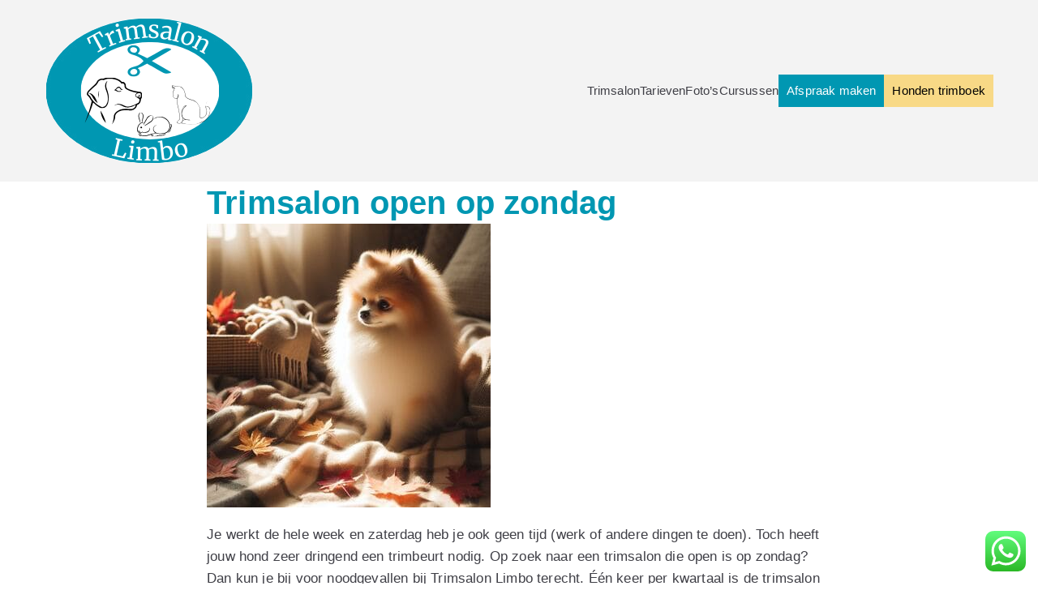

--- FILE ---
content_type: text/html; charset=UTF-8
request_url: https://www.trimsalonlimbo.nl/trimsalon-open-op-zondag/
body_size: 19323
content:

<!doctype html>
		<html lang="nl-NL">
		
	<head>

				<meta charset="UTF-8">
		<meta name="viewport" content="width=device-width, initial-scale=1">
		<link rel="profile" href="http://gmpg.org/xfn/11">
		
		<meta name='robots' content='index, follow, max-image-preview:large, max-snippet:-1, max-video-preview:-1' />

	<!-- This site is optimized with the Yoast SEO plugin v25.3.1 - https://yoast.com/wordpress/plugins/seo/ -->
	<title>Trimsalon open op zondag &#062; Trimsalon Limbo</title>
	<link rel="canonical" href="https://www.trimsalonlimbo.nl/trimsalon-open-op-zondag/" />
	<meta property="og:locale" content="nl_NL" />
	<meta property="og:type" content="article" />
	<meta property="og:title" content="Trimsalon open op zondag &#062; Trimsalon Limbo" />
	<meta property="og:description" content="Je werkt de hele week en zaterdag heb je ook geen tijd (werk of andere dingen te doen). Toch heeft jouw hond zeer dringend een trimbeurt nodig. Op zoek naar een trimsalon die open is op zondag? Dan kun je bij voor noodgevallen bij Trimsalon Limbo terecht. Één keer per kwartaal is de trimsalon op [&hellip;]" />
	<meta property="og:url" content="https://www.trimsalonlimbo.nl/trimsalon-open-op-zondag/" />
	<meta property="og:site_name" content="Trimsalon Limbo" />
	<meta property="article:published_time" content="2024-04-29T17:30:32+00:00" />
	<meta property="article:modified_time" content="2025-03-09T20:09:15+00:00" />
	<meta property="og:image" content="https://usercontent.one/wp/www.trimsalonlimbo.nl/wp-content/uploads/2024/04/pomerian-hond.jpg?media=1741966900" />
	<meta property="og:image:width" content="350" />
	<meta property="og:image:height" content="350" />
	<meta property="og:image:type" content="image/jpeg" />
	<meta name="author" content="Biancatrim" />
	<meta name="twitter:card" content="summary_large_image" />
	<meta name="twitter:label1" content="Geschreven door" />
	<meta name="twitter:data1" content="Biancatrim" />
	<meta name="twitter:label2" content="Geschatte leestijd" />
	<meta name="twitter:data2" content="4 minuten" />
	<script type="application/ld+json" class="yoast-schema-graph">{"@context":"https://schema.org","@graph":[{"@type":"Article","@id":"https://www.trimsalonlimbo.nl/trimsalon-open-op-zondag/#article","isPartOf":{"@id":"https://www.trimsalonlimbo.nl/trimsalon-open-op-zondag/"},"author":{"name":"Biancatrim","@id":"https://www.trimsalonlimbo.nl/#/schema/person/78e3a7e23f2aaeaac1b8bfc588d99836"},"headline":"Trimsalon open op zondag","datePublished":"2024-04-29T17:30:32+00:00","dateModified":"2025-03-09T20:09:15+00:00","mainEntityOfPage":{"@id":"https://www.trimsalonlimbo.nl/trimsalon-open-op-zondag/"},"wordCount":583,"publisher":{"@id":"https://www.trimsalonlimbo.nl/#organization"},"image":{"@id":"https://www.trimsalonlimbo.nl/trimsalon-open-op-zondag/#primaryimage"},"thumbnailUrl":"https://www.trimsalonlimbo.nl/wp-content/uploads/2024/04/pomerian-hond.jpg","articleSection":["Trimsalon"],"inLanguage":"nl-NL"},{"@type":"WebPage","@id":"https://www.trimsalonlimbo.nl/trimsalon-open-op-zondag/","url":"https://www.trimsalonlimbo.nl/trimsalon-open-op-zondag/","name":"Trimsalon open op zondag &#062; Trimsalon Limbo","isPartOf":{"@id":"https://www.trimsalonlimbo.nl/#website"},"primaryImageOfPage":{"@id":"https://www.trimsalonlimbo.nl/trimsalon-open-op-zondag/#primaryimage"},"image":{"@id":"https://www.trimsalonlimbo.nl/trimsalon-open-op-zondag/#primaryimage"},"thumbnailUrl":"https://www.trimsalonlimbo.nl/wp-content/uploads/2024/04/pomerian-hond.jpg","datePublished":"2024-04-29T17:30:32+00:00","dateModified":"2025-03-09T20:09:15+00:00","breadcrumb":{"@id":"https://www.trimsalonlimbo.nl/trimsalon-open-op-zondag/#breadcrumb"},"inLanguage":"nl-NL","potentialAction":[{"@type":"ReadAction","target":["https://www.trimsalonlimbo.nl/trimsalon-open-op-zondag/"]}]},{"@type":"ImageObject","inLanguage":"nl-NL","@id":"https://www.trimsalonlimbo.nl/trimsalon-open-op-zondag/#primaryimage","url":"https://www.trimsalonlimbo.nl/wp-content/uploads/2024/04/pomerian-hond.jpg","contentUrl":"https://www.trimsalonlimbo.nl/wp-content/uploads/2024/04/pomerian-hond.jpg","width":350,"height":350},{"@type":"BreadcrumbList","@id":"https://www.trimsalonlimbo.nl/trimsalon-open-op-zondag/#breadcrumb","itemListElement":[{"@type":"ListItem","position":1,"name":"Home","item":"https://www.trimsalonlimbo.nl/"},{"@type":"ListItem","position":2,"name":"Trimsalon open op zondag"}]},{"@type":"WebSite","@id":"https://www.trimsalonlimbo.nl/#website","url":"https://www.trimsalonlimbo.nl/","name":"Trimsalon Limbo","description":"","publisher":{"@id":"https://www.trimsalonlimbo.nl/#organization"},"potentialAction":[{"@type":"SearchAction","target":{"@type":"EntryPoint","urlTemplate":"https://www.trimsalonlimbo.nl/?s={search_term_string}"},"query-input":{"@type":"PropertyValueSpecification","valueRequired":true,"valueName":"search_term_string"}}],"inLanguage":"nl-NL"},{"@type":"Organization","@id":"https://www.trimsalonlimbo.nl/#organization","name":"Trimsalon Limbo","url":"https://www.trimsalonlimbo.nl/","logo":{"@type":"ImageObject","inLanguage":"nl-NL","@id":"https://www.trimsalonlimbo.nl/#/schema/logo/image/","url":"https://www.trimsalonlimbo.nl/wp-content/uploads/2024/04/Trimmsalon-Limbo-7-1-1.png","contentUrl":"https://www.trimsalonlimbo.nl/wp-content/uploads/2024/04/Trimmsalon-Limbo-7-1-1.png","width":259,"height":184,"caption":"Trimsalon Limbo"},"image":{"@id":"https://www.trimsalonlimbo.nl/#/schema/logo/image/"}},{"@type":"Person","@id":"https://www.trimsalonlimbo.nl/#/schema/person/78e3a7e23f2aaeaac1b8bfc588d99836","name":"Biancatrim","sameAs":["https://www.trimsalonlimbo.nl"]}]}</script>
	<!-- / Yoast SEO plugin. -->


<link rel='dns-prefetch' href='//fonts.googleapis.com' />
<link rel="alternate" type="application/rss+xml" title="Trimsalon Limbo &raquo; feed" href="https://www.trimsalonlimbo.nl/feed/" />
<link rel="alternate" type="application/rss+xml" title="Trimsalon Limbo &raquo; reacties feed" href="https://www.trimsalonlimbo.nl/comments/feed/" />
<link rel="alternate" title="oEmbed (JSON)" type="application/json+oembed" href="https://www.trimsalonlimbo.nl/wp-json/oembed/1.0/embed?url=https%3A%2F%2Fwww.trimsalonlimbo.nl%2Ftrimsalon-open-op-zondag%2F" />
<link rel="alternate" title="oEmbed (XML)" type="text/xml+oembed" href="https://www.trimsalonlimbo.nl/wp-json/oembed/1.0/embed?url=https%3A%2F%2Fwww.trimsalonlimbo.nl%2Ftrimsalon-open-op-zondag%2F&#038;format=xml" />


<!-- Last Modified Schema is inserted by the WP Last Modified Info plugin v1.9.2 - https://wordpress.org/plugins/wp-last-modified-info/ -->
<script type="application/ld+json">{"@context":"https:\/\/schema.org\/","@type":"CreativeWork","dateModified":"2025-03-09T20:09:15+00:00","headline":"Trimsalon open op zondag","description":"Je werkt de hele week en zaterdag heb je ook geen tijd (werk of andere dingen te doen). Toch heeft jouw hond zeer dringend een trimbeurt nodig. Op zoek naar een trimsalon die open is op zondag? Dan kun je bij voor noodgevallen bij Trimsalon Limbo terecht. \u00c9\u00e9n keer per kwartaal is de trimsalon op zondag beschikbaar voor spoed, tussen","mainEntityOfPage":{"@type":"WebPage","@id":"https:\/\/www.trimsalonlimbo.nl\/trimsalon-open-op-zondag\/"},"author":{"@type":"Person","name":"Biancatrim","url":"https:\/\/www.trimsalonlimbo.nl\/author\/biancatrim\/","description":""}}</script>

<style id='wp-img-auto-sizes-contain-inline-css' type='text/css'>
img:is([sizes=auto i],[sizes^="auto," i]){contain-intrinsic-size:3000px 1500px}
/*# sourceURL=wp-img-auto-sizes-contain-inline-css */
</style>
<link rel='stylesheet' id='wp-customer-reviews-3-frontend-css' href='https://usercontent.one/wp/www.trimsalonlimbo.nl/wp-content/plugins/wp-customer-reviews/css/wp-customer-reviews.css?ver=3.7.3&media=1741966900' type='text/css' media='all' />
<link rel='stylesheet' id='ht_ctc_main_css-css' href='https://usercontent.one/wp/www.trimsalonlimbo.nl/wp-content/plugins/click-to-chat-for-whatsapp/new/inc/assets/css/main.css?ver=4.24&media=1741966900' type='text/css' media='all' />
<style id='wp-emoji-styles-inline-css' type='text/css'>

	img.wp-smiley, img.emoji {
		display: inline !important;
		border: none !important;
		box-shadow: none !important;
		height: 1em !important;
		width: 1em !important;
		margin: 0 0.07em !important;
		vertical-align: -0.1em !important;
		background: none !important;
		padding: 0 !important;
	}
/*# sourceURL=wp-emoji-styles-inline-css */
</style>
<style id='wp-block-library-inline-css' type='text/css'>
:root{--wp-block-synced-color:#7a00df;--wp-block-synced-color--rgb:122,0,223;--wp-bound-block-color:var(--wp-block-synced-color);--wp-editor-canvas-background:#ddd;--wp-admin-theme-color:#007cba;--wp-admin-theme-color--rgb:0,124,186;--wp-admin-theme-color-darker-10:#006ba1;--wp-admin-theme-color-darker-10--rgb:0,107,160.5;--wp-admin-theme-color-darker-20:#005a87;--wp-admin-theme-color-darker-20--rgb:0,90,135;--wp-admin-border-width-focus:2px}@media (min-resolution:192dpi){:root{--wp-admin-border-width-focus:1.5px}}.wp-element-button{cursor:pointer}:root .has-very-light-gray-background-color{background-color:#eee}:root .has-very-dark-gray-background-color{background-color:#313131}:root .has-very-light-gray-color{color:#eee}:root .has-very-dark-gray-color{color:#313131}:root .has-vivid-green-cyan-to-vivid-cyan-blue-gradient-background{background:linear-gradient(135deg,#00d084,#0693e3)}:root .has-purple-crush-gradient-background{background:linear-gradient(135deg,#34e2e4,#4721fb 50%,#ab1dfe)}:root .has-hazy-dawn-gradient-background{background:linear-gradient(135deg,#faaca8,#dad0ec)}:root .has-subdued-olive-gradient-background{background:linear-gradient(135deg,#fafae1,#67a671)}:root .has-atomic-cream-gradient-background{background:linear-gradient(135deg,#fdd79a,#004a59)}:root .has-nightshade-gradient-background{background:linear-gradient(135deg,#330968,#31cdcf)}:root .has-midnight-gradient-background{background:linear-gradient(135deg,#020381,#2874fc)}:root{--wp--preset--font-size--normal:16px;--wp--preset--font-size--huge:42px}.has-regular-font-size{font-size:1em}.has-larger-font-size{font-size:2.625em}.has-normal-font-size{font-size:var(--wp--preset--font-size--normal)}.has-huge-font-size{font-size:var(--wp--preset--font-size--huge)}.has-text-align-center{text-align:center}.has-text-align-left{text-align:left}.has-text-align-right{text-align:right}.has-fit-text{white-space:nowrap!important}#end-resizable-editor-section{display:none}.aligncenter{clear:both}.items-justified-left{justify-content:flex-start}.items-justified-center{justify-content:center}.items-justified-right{justify-content:flex-end}.items-justified-space-between{justify-content:space-between}.screen-reader-text{border:0;clip-path:inset(50%);height:1px;margin:-1px;overflow:hidden;padding:0;position:absolute;width:1px;word-wrap:normal!important}.screen-reader-text:focus{background-color:#ddd;clip-path:none;color:#444;display:block;font-size:1em;height:auto;left:5px;line-height:normal;padding:15px 23px 14px;text-decoration:none;top:5px;width:auto;z-index:100000}html :where(.has-border-color){border-style:solid}html :where([style*=border-top-color]){border-top-style:solid}html :where([style*=border-right-color]){border-right-style:solid}html :where([style*=border-bottom-color]){border-bottom-style:solid}html :where([style*=border-left-color]){border-left-style:solid}html :where([style*=border-width]){border-style:solid}html :where([style*=border-top-width]){border-top-style:solid}html :where([style*=border-right-width]){border-right-style:solid}html :where([style*=border-bottom-width]){border-bottom-style:solid}html :where([style*=border-left-width]){border-left-style:solid}html :where(img[class*=wp-image-]){height:auto;max-width:100%}:where(figure){margin:0 0 1em}html :where(.is-position-sticky){--wp-admin--admin-bar--position-offset:var(--wp-admin--admin-bar--height,0px)}@media screen and (max-width:600px){html :where(.is-position-sticky){--wp-admin--admin-bar--position-offset:0px}}

/*# sourceURL=wp-block-library-inline-css */
</style><style id='wp-block-image-inline-css' type='text/css'>
.wp-block-image>a,.wp-block-image>figure>a{display:inline-block}.wp-block-image img{box-sizing:border-box;height:auto;max-width:100%;vertical-align:bottom}@media not (prefers-reduced-motion){.wp-block-image img.hide{visibility:hidden}.wp-block-image img.show{animation:show-content-image .4s}}.wp-block-image[style*=border-radius] img,.wp-block-image[style*=border-radius]>a{border-radius:inherit}.wp-block-image.has-custom-border img{box-sizing:border-box}.wp-block-image.aligncenter{text-align:center}.wp-block-image.alignfull>a,.wp-block-image.alignwide>a{width:100%}.wp-block-image.alignfull img,.wp-block-image.alignwide img{height:auto;width:100%}.wp-block-image .aligncenter,.wp-block-image .alignleft,.wp-block-image .alignright,.wp-block-image.aligncenter,.wp-block-image.alignleft,.wp-block-image.alignright{display:table}.wp-block-image .aligncenter>figcaption,.wp-block-image .alignleft>figcaption,.wp-block-image .alignright>figcaption,.wp-block-image.aligncenter>figcaption,.wp-block-image.alignleft>figcaption,.wp-block-image.alignright>figcaption{caption-side:bottom;display:table-caption}.wp-block-image .alignleft{float:left;margin:.5em 1em .5em 0}.wp-block-image .alignright{float:right;margin:.5em 0 .5em 1em}.wp-block-image .aligncenter{margin-left:auto;margin-right:auto}.wp-block-image :where(figcaption){margin-bottom:1em;margin-top:.5em}.wp-block-image.is-style-circle-mask img{border-radius:9999px}@supports ((-webkit-mask-image:none) or (mask-image:none)) or (-webkit-mask-image:none){.wp-block-image.is-style-circle-mask img{border-radius:0;-webkit-mask-image:url('data:image/svg+xml;utf8,<svg viewBox="0 0 100 100" xmlns="http://www.w3.org/2000/svg"><circle cx="50" cy="50" r="50"/></svg>');mask-image:url('data:image/svg+xml;utf8,<svg viewBox="0 0 100 100" xmlns="http://www.w3.org/2000/svg"><circle cx="50" cy="50" r="50"/></svg>');mask-mode:alpha;-webkit-mask-position:center;mask-position:center;-webkit-mask-repeat:no-repeat;mask-repeat:no-repeat;-webkit-mask-size:contain;mask-size:contain}}:root :where(.wp-block-image.is-style-rounded img,.wp-block-image .is-style-rounded img){border-radius:9999px}.wp-block-image figure{margin:0}.wp-lightbox-container{display:flex;flex-direction:column;position:relative}.wp-lightbox-container img{cursor:zoom-in}.wp-lightbox-container img:hover+button{opacity:1}.wp-lightbox-container button{align-items:center;backdrop-filter:blur(16px) saturate(180%);background-color:#5a5a5a40;border:none;border-radius:4px;cursor:zoom-in;display:flex;height:20px;justify-content:center;opacity:0;padding:0;position:absolute;right:16px;text-align:center;top:16px;width:20px;z-index:100}@media not (prefers-reduced-motion){.wp-lightbox-container button{transition:opacity .2s ease}}.wp-lightbox-container button:focus-visible{outline:3px auto #5a5a5a40;outline:3px auto -webkit-focus-ring-color;outline-offset:3px}.wp-lightbox-container button:hover{cursor:pointer;opacity:1}.wp-lightbox-container button:focus{opacity:1}.wp-lightbox-container button:focus,.wp-lightbox-container button:hover,.wp-lightbox-container button:not(:hover):not(:active):not(.has-background){background-color:#5a5a5a40;border:none}.wp-lightbox-overlay{box-sizing:border-box;cursor:zoom-out;height:100vh;left:0;overflow:hidden;position:fixed;top:0;visibility:hidden;width:100%;z-index:100000}.wp-lightbox-overlay .close-button{align-items:center;cursor:pointer;display:flex;justify-content:center;min-height:40px;min-width:40px;padding:0;position:absolute;right:calc(env(safe-area-inset-right) + 16px);top:calc(env(safe-area-inset-top) + 16px);z-index:5000000}.wp-lightbox-overlay .close-button:focus,.wp-lightbox-overlay .close-button:hover,.wp-lightbox-overlay .close-button:not(:hover):not(:active):not(.has-background){background:none;border:none}.wp-lightbox-overlay .lightbox-image-container{height:var(--wp--lightbox-container-height);left:50%;overflow:hidden;position:absolute;top:50%;transform:translate(-50%,-50%);transform-origin:top left;width:var(--wp--lightbox-container-width);z-index:9999999999}.wp-lightbox-overlay .wp-block-image{align-items:center;box-sizing:border-box;display:flex;height:100%;justify-content:center;margin:0;position:relative;transform-origin:0 0;width:100%;z-index:3000000}.wp-lightbox-overlay .wp-block-image img{height:var(--wp--lightbox-image-height);min-height:var(--wp--lightbox-image-height);min-width:var(--wp--lightbox-image-width);width:var(--wp--lightbox-image-width)}.wp-lightbox-overlay .wp-block-image figcaption{display:none}.wp-lightbox-overlay button{background:none;border:none}.wp-lightbox-overlay .scrim{background-color:#fff;height:100%;opacity:.9;position:absolute;width:100%;z-index:2000000}.wp-lightbox-overlay.active{visibility:visible}@media not (prefers-reduced-motion){.wp-lightbox-overlay.active{animation:turn-on-visibility .25s both}.wp-lightbox-overlay.active img{animation:turn-on-visibility .35s both}.wp-lightbox-overlay.show-closing-animation:not(.active){animation:turn-off-visibility .35s both}.wp-lightbox-overlay.show-closing-animation:not(.active) img{animation:turn-off-visibility .25s both}.wp-lightbox-overlay.zoom.active{animation:none;opacity:1;visibility:visible}.wp-lightbox-overlay.zoom.active .lightbox-image-container{animation:lightbox-zoom-in .4s}.wp-lightbox-overlay.zoom.active .lightbox-image-container img{animation:none}.wp-lightbox-overlay.zoom.active .scrim{animation:turn-on-visibility .4s forwards}.wp-lightbox-overlay.zoom.show-closing-animation:not(.active){animation:none}.wp-lightbox-overlay.zoom.show-closing-animation:not(.active) .lightbox-image-container{animation:lightbox-zoom-out .4s}.wp-lightbox-overlay.zoom.show-closing-animation:not(.active) .lightbox-image-container img{animation:none}.wp-lightbox-overlay.zoom.show-closing-animation:not(.active) .scrim{animation:turn-off-visibility .4s forwards}}@keyframes show-content-image{0%{visibility:hidden}99%{visibility:hidden}to{visibility:visible}}@keyframes turn-on-visibility{0%{opacity:0}to{opacity:1}}@keyframes turn-off-visibility{0%{opacity:1;visibility:visible}99%{opacity:0;visibility:visible}to{opacity:0;visibility:hidden}}@keyframes lightbox-zoom-in{0%{transform:translate(calc((-100vw + var(--wp--lightbox-scrollbar-width))/2 + var(--wp--lightbox-initial-left-position)),calc(-50vh + var(--wp--lightbox-initial-top-position))) scale(var(--wp--lightbox-scale))}to{transform:translate(-50%,-50%) scale(1)}}@keyframes lightbox-zoom-out{0%{transform:translate(-50%,-50%) scale(1);visibility:visible}99%{visibility:visible}to{transform:translate(calc((-100vw + var(--wp--lightbox-scrollbar-width))/2 + var(--wp--lightbox-initial-left-position)),calc(-50vh + var(--wp--lightbox-initial-top-position))) scale(var(--wp--lightbox-scale));visibility:hidden}}
/*# sourceURL=https://www.trimsalonlimbo.nl/wp-includes/blocks/image/style.min.css */
</style>
<style id='wp-block-image-theme-inline-css' type='text/css'>
:root :where(.wp-block-image figcaption){color:#555;font-size:13px;text-align:center}.is-dark-theme :root :where(.wp-block-image figcaption){color:#ffffffa6}.wp-block-image{margin:0 0 1em}
/*# sourceURL=https://www.trimsalonlimbo.nl/wp-includes/blocks/image/theme.min.css */
</style>
<style id='wp-block-columns-inline-css' type='text/css'>
.wp-block-columns{box-sizing:border-box;display:flex;flex-wrap:wrap!important}@media (min-width:782px){.wp-block-columns{flex-wrap:nowrap!important}}.wp-block-columns{align-items:normal!important}.wp-block-columns.are-vertically-aligned-top{align-items:flex-start}.wp-block-columns.are-vertically-aligned-center{align-items:center}.wp-block-columns.are-vertically-aligned-bottom{align-items:flex-end}@media (max-width:781px){.wp-block-columns:not(.is-not-stacked-on-mobile)>.wp-block-column{flex-basis:100%!important}}@media (min-width:782px){.wp-block-columns:not(.is-not-stacked-on-mobile)>.wp-block-column{flex-basis:0;flex-grow:1}.wp-block-columns:not(.is-not-stacked-on-mobile)>.wp-block-column[style*=flex-basis]{flex-grow:0}}.wp-block-columns.is-not-stacked-on-mobile{flex-wrap:nowrap!important}.wp-block-columns.is-not-stacked-on-mobile>.wp-block-column{flex-basis:0;flex-grow:1}.wp-block-columns.is-not-stacked-on-mobile>.wp-block-column[style*=flex-basis]{flex-grow:0}:where(.wp-block-columns){margin-bottom:1.75em}:where(.wp-block-columns.has-background){padding:1.25em 2.375em}.wp-block-column{flex-grow:1;min-width:0;overflow-wrap:break-word;word-break:break-word}.wp-block-column.is-vertically-aligned-top{align-self:flex-start}.wp-block-column.is-vertically-aligned-center{align-self:center}.wp-block-column.is-vertically-aligned-bottom{align-self:flex-end}.wp-block-column.is-vertically-aligned-stretch{align-self:stretch}.wp-block-column.is-vertically-aligned-bottom,.wp-block-column.is-vertically-aligned-center,.wp-block-column.is-vertically-aligned-top{width:100%}
/*# sourceURL=https://www.trimsalonlimbo.nl/wp-includes/blocks/columns/style.min.css */
</style>
<style id='wp-block-group-inline-css' type='text/css'>
.wp-block-group{box-sizing:border-box}:where(.wp-block-group.wp-block-group-is-layout-constrained){position:relative}
/*# sourceURL=https://www.trimsalonlimbo.nl/wp-includes/blocks/group/style.min.css */
</style>
<style id='wp-block-group-theme-inline-css' type='text/css'>
:where(.wp-block-group.has-background){padding:1.25em 2.375em}
/*# sourceURL=https://www.trimsalonlimbo.nl/wp-includes/blocks/group/theme.min.css */
</style>
<style id='wp-block-separator-inline-css' type='text/css'>
@charset "UTF-8";.wp-block-separator{border:none;border-top:2px solid}:root :where(.wp-block-separator.is-style-dots){height:auto;line-height:1;text-align:center}:root :where(.wp-block-separator.is-style-dots):before{color:currentColor;content:"···";font-family:serif;font-size:1.5em;letter-spacing:2em;padding-left:2em}.wp-block-separator.is-style-dots{background:none!important;border:none!important}
/*# sourceURL=https://www.trimsalonlimbo.nl/wp-includes/blocks/separator/style.min.css */
</style>
<style id='wp-block-separator-theme-inline-css' type='text/css'>
.wp-block-separator.has-css-opacity{opacity:.4}.wp-block-separator{border:none;border-bottom:2px solid;margin-left:auto;margin-right:auto}.wp-block-separator.has-alpha-channel-opacity{opacity:1}.wp-block-separator:not(.is-style-wide):not(.is-style-dots){width:100px}.wp-block-separator.has-background:not(.is-style-dots){border-bottom:none;height:1px}.wp-block-separator.has-background:not(.is-style-wide):not(.is-style-dots){height:2px}
/*# sourceURL=https://www.trimsalonlimbo.nl/wp-includes/blocks/separator/theme.min.css */
</style>
<style id='wp-block-verse-inline-css' type='text/css'>
pre.wp-block-verse{overflow:auto;white-space:pre-wrap}:where(pre.wp-block-verse){font-family:inherit}
/*# sourceURL=https://www.trimsalonlimbo.nl/wp-includes/blocks/verse/style.min.css */
</style>
<style id='global-styles-inline-css' type='text/css'>
:root{--wp--preset--aspect-ratio--square: 1;--wp--preset--aspect-ratio--4-3: 4/3;--wp--preset--aspect-ratio--3-4: 3/4;--wp--preset--aspect-ratio--3-2: 3/2;--wp--preset--aspect-ratio--2-3: 2/3;--wp--preset--aspect-ratio--16-9: 16/9;--wp--preset--aspect-ratio--9-16: 9/16;--wp--preset--color--black: #000000;--wp--preset--color--cyan-bluish-gray: #abb8c3;--wp--preset--color--white: #ffffff;--wp--preset--color--pale-pink: #f78da7;--wp--preset--color--vivid-red: #cf2e2e;--wp--preset--color--luminous-vivid-orange: #ff6900;--wp--preset--color--luminous-vivid-amber: #fcb900;--wp--preset--color--light-green-cyan: #7bdcb5;--wp--preset--color--vivid-green-cyan: #00d084;--wp--preset--color--pale-cyan-blue: #8ed1fc;--wp--preset--color--vivid-cyan-blue: #0693e3;--wp--preset--color--vivid-purple: #9b51e0;--wp--preset--gradient--vivid-cyan-blue-to-vivid-purple: linear-gradient(135deg,rgb(6,147,227) 0%,rgb(155,81,224) 100%);--wp--preset--gradient--light-green-cyan-to-vivid-green-cyan: linear-gradient(135deg,rgb(122,220,180) 0%,rgb(0,208,130) 100%);--wp--preset--gradient--luminous-vivid-amber-to-luminous-vivid-orange: linear-gradient(135deg,rgb(252,185,0) 0%,rgb(255,105,0) 100%);--wp--preset--gradient--luminous-vivid-orange-to-vivid-red: linear-gradient(135deg,rgb(255,105,0) 0%,rgb(207,46,46) 100%);--wp--preset--gradient--very-light-gray-to-cyan-bluish-gray: linear-gradient(135deg,rgb(238,238,238) 0%,rgb(169,184,195) 100%);--wp--preset--gradient--cool-to-warm-spectrum: linear-gradient(135deg,rgb(74,234,220) 0%,rgb(151,120,209) 20%,rgb(207,42,186) 40%,rgb(238,44,130) 60%,rgb(251,105,98) 80%,rgb(254,248,76) 100%);--wp--preset--gradient--blush-light-purple: linear-gradient(135deg,rgb(255,206,236) 0%,rgb(152,150,240) 100%);--wp--preset--gradient--blush-bordeaux: linear-gradient(135deg,rgb(254,205,165) 0%,rgb(254,45,45) 50%,rgb(107,0,62) 100%);--wp--preset--gradient--luminous-dusk: linear-gradient(135deg,rgb(255,203,112) 0%,rgb(199,81,192) 50%,rgb(65,88,208) 100%);--wp--preset--gradient--pale-ocean: linear-gradient(135deg,rgb(255,245,203) 0%,rgb(182,227,212) 50%,rgb(51,167,181) 100%);--wp--preset--gradient--electric-grass: linear-gradient(135deg,rgb(202,248,128) 0%,rgb(113,206,126) 100%);--wp--preset--gradient--midnight: linear-gradient(135deg,rgb(2,3,129) 0%,rgb(40,116,252) 100%);--wp--preset--font-size--small: 13px;--wp--preset--font-size--medium: 20px;--wp--preset--font-size--large: 36px;--wp--preset--font-size--x-large: 42px;--wp--preset--spacing--20: 0.44rem;--wp--preset--spacing--30: 0.67rem;--wp--preset--spacing--40: 1rem;--wp--preset--spacing--50: 1.5rem;--wp--preset--spacing--60: 2.25rem;--wp--preset--spacing--70: 3.38rem;--wp--preset--spacing--80: 5.06rem;--wp--preset--shadow--natural: 6px 6px 9px rgba(0, 0, 0, 0.2);--wp--preset--shadow--deep: 12px 12px 50px rgba(0, 0, 0, 0.4);--wp--preset--shadow--sharp: 6px 6px 0px rgba(0, 0, 0, 0.2);--wp--preset--shadow--outlined: 6px 6px 0px -3px rgb(255, 255, 255), 6px 6px rgb(0, 0, 0);--wp--preset--shadow--crisp: 6px 6px 0px rgb(0, 0, 0);}:root { --wp--style--global--content-size: 760px;--wp--style--global--wide-size: 1160px; }:where(body) { margin: 0; }.wp-site-blocks > .alignleft { float: left; margin-right: 2em; }.wp-site-blocks > .alignright { float: right; margin-left: 2em; }.wp-site-blocks > .aligncenter { justify-content: center; margin-left: auto; margin-right: auto; }:where(.wp-site-blocks) > * { margin-block-start: 24px; margin-block-end: 0; }:where(.wp-site-blocks) > :first-child { margin-block-start: 0; }:where(.wp-site-blocks) > :last-child { margin-block-end: 0; }:root { --wp--style--block-gap: 24px; }:root :where(.is-layout-flow) > :first-child{margin-block-start: 0;}:root :where(.is-layout-flow) > :last-child{margin-block-end: 0;}:root :where(.is-layout-flow) > *{margin-block-start: 24px;margin-block-end: 0;}:root :where(.is-layout-constrained) > :first-child{margin-block-start: 0;}:root :where(.is-layout-constrained) > :last-child{margin-block-end: 0;}:root :where(.is-layout-constrained) > *{margin-block-start: 24px;margin-block-end: 0;}:root :where(.is-layout-flex){gap: 24px;}:root :where(.is-layout-grid){gap: 24px;}.is-layout-flow > .alignleft{float: left;margin-inline-start: 0;margin-inline-end: 2em;}.is-layout-flow > .alignright{float: right;margin-inline-start: 2em;margin-inline-end: 0;}.is-layout-flow > .aligncenter{margin-left: auto !important;margin-right: auto !important;}.is-layout-constrained > .alignleft{float: left;margin-inline-start: 0;margin-inline-end: 2em;}.is-layout-constrained > .alignright{float: right;margin-inline-start: 2em;margin-inline-end: 0;}.is-layout-constrained > .aligncenter{margin-left: auto !important;margin-right: auto !important;}.is-layout-constrained > :where(:not(.alignleft):not(.alignright):not(.alignfull)){max-width: var(--wp--style--global--content-size);margin-left: auto !important;margin-right: auto !important;}.is-layout-constrained > .alignwide{max-width: var(--wp--style--global--wide-size);}body .is-layout-flex{display: flex;}.is-layout-flex{flex-wrap: wrap;align-items: center;}.is-layout-flex > :is(*, div){margin: 0;}body .is-layout-grid{display: grid;}.is-layout-grid > :is(*, div){margin: 0;}body{padding-top: 0px;padding-right: 0px;padding-bottom: 0px;padding-left: 0px;}a:where(:not(.wp-element-button)){text-decoration: underline;}:root :where(.wp-element-button, .wp-block-button__link){background-color: #32373c;border-width: 0;color: #fff;font-family: inherit;font-size: inherit;font-style: inherit;font-weight: inherit;letter-spacing: inherit;line-height: inherit;padding-top: calc(0.667em + 2px);padding-right: calc(1.333em + 2px);padding-bottom: calc(0.667em + 2px);padding-left: calc(1.333em + 2px);text-decoration: none;text-transform: inherit;}.has-black-color{color: var(--wp--preset--color--black) !important;}.has-cyan-bluish-gray-color{color: var(--wp--preset--color--cyan-bluish-gray) !important;}.has-white-color{color: var(--wp--preset--color--white) !important;}.has-pale-pink-color{color: var(--wp--preset--color--pale-pink) !important;}.has-vivid-red-color{color: var(--wp--preset--color--vivid-red) !important;}.has-luminous-vivid-orange-color{color: var(--wp--preset--color--luminous-vivid-orange) !important;}.has-luminous-vivid-amber-color{color: var(--wp--preset--color--luminous-vivid-amber) !important;}.has-light-green-cyan-color{color: var(--wp--preset--color--light-green-cyan) !important;}.has-vivid-green-cyan-color{color: var(--wp--preset--color--vivid-green-cyan) !important;}.has-pale-cyan-blue-color{color: var(--wp--preset--color--pale-cyan-blue) !important;}.has-vivid-cyan-blue-color{color: var(--wp--preset--color--vivid-cyan-blue) !important;}.has-vivid-purple-color{color: var(--wp--preset--color--vivid-purple) !important;}.has-black-background-color{background-color: var(--wp--preset--color--black) !important;}.has-cyan-bluish-gray-background-color{background-color: var(--wp--preset--color--cyan-bluish-gray) !important;}.has-white-background-color{background-color: var(--wp--preset--color--white) !important;}.has-pale-pink-background-color{background-color: var(--wp--preset--color--pale-pink) !important;}.has-vivid-red-background-color{background-color: var(--wp--preset--color--vivid-red) !important;}.has-luminous-vivid-orange-background-color{background-color: var(--wp--preset--color--luminous-vivid-orange) !important;}.has-luminous-vivid-amber-background-color{background-color: var(--wp--preset--color--luminous-vivid-amber) !important;}.has-light-green-cyan-background-color{background-color: var(--wp--preset--color--light-green-cyan) !important;}.has-vivid-green-cyan-background-color{background-color: var(--wp--preset--color--vivid-green-cyan) !important;}.has-pale-cyan-blue-background-color{background-color: var(--wp--preset--color--pale-cyan-blue) !important;}.has-vivid-cyan-blue-background-color{background-color: var(--wp--preset--color--vivid-cyan-blue) !important;}.has-vivid-purple-background-color{background-color: var(--wp--preset--color--vivid-purple) !important;}.has-black-border-color{border-color: var(--wp--preset--color--black) !important;}.has-cyan-bluish-gray-border-color{border-color: var(--wp--preset--color--cyan-bluish-gray) !important;}.has-white-border-color{border-color: var(--wp--preset--color--white) !important;}.has-pale-pink-border-color{border-color: var(--wp--preset--color--pale-pink) !important;}.has-vivid-red-border-color{border-color: var(--wp--preset--color--vivid-red) !important;}.has-luminous-vivid-orange-border-color{border-color: var(--wp--preset--color--luminous-vivid-orange) !important;}.has-luminous-vivid-amber-border-color{border-color: var(--wp--preset--color--luminous-vivid-amber) !important;}.has-light-green-cyan-border-color{border-color: var(--wp--preset--color--light-green-cyan) !important;}.has-vivid-green-cyan-border-color{border-color: var(--wp--preset--color--vivid-green-cyan) !important;}.has-pale-cyan-blue-border-color{border-color: var(--wp--preset--color--pale-cyan-blue) !important;}.has-vivid-cyan-blue-border-color{border-color: var(--wp--preset--color--vivid-cyan-blue) !important;}.has-vivid-purple-border-color{border-color: var(--wp--preset--color--vivid-purple) !important;}.has-vivid-cyan-blue-to-vivid-purple-gradient-background{background: var(--wp--preset--gradient--vivid-cyan-blue-to-vivid-purple) !important;}.has-light-green-cyan-to-vivid-green-cyan-gradient-background{background: var(--wp--preset--gradient--light-green-cyan-to-vivid-green-cyan) !important;}.has-luminous-vivid-amber-to-luminous-vivid-orange-gradient-background{background: var(--wp--preset--gradient--luminous-vivid-amber-to-luminous-vivid-orange) !important;}.has-luminous-vivid-orange-to-vivid-red-gradient-background{background: var(--wp--preset--gradient--luminous-vivid-orange-to-vivid-red) !important;}.has-very-light-gray-to-cyan-bluish-gray-gradient-background{background: var(--wp--preset--gradient--very-light-gray-to-cyan-bluish-gray) !important;}.has-cool-to-warm-spectrum-gradient-background{background: var(--wp--preset--gradient--cool-to-warm-spectrum) !important;}.has-blush-light-purple-gradient-background{background: var(--wp--preset--gradient--blush-light-purple) !important;}.has-blush-bordeaux-gradient-background{background: var(--wp--preset--gradient--blush-bordeaux) !important;}.has-luminous-dusk-gradient-background{background: var(--wp--preset--gradient--luminous-dusk) !important;}.has-pale-ocean-gradient-background{background: var(--wp--preset--gradient--pale-ocean) !important;}.has-electric-grass-gradient-background{background: var(--wp--preset--gradient--electric-grass) !important;}.has-midnight-gradient-background{background: var(--wp--preset--gradient--midnight) !important;}.has-small-font-size{font-size: var(--wp--preset--font-size--small) !important;}.has-medium-font-size{font-size: var(--wp--preset--font-size--medium) !important;}.has-large-font-size{font-size: var(--wp--preset--font-size--large) !important;}.has-x-large-font-size{font-size: var(--wp--preset--font-size--x-large) !important;}
/*# sourceURL=global-styles-inline-css */
</style>
<style id='core-block-supports-inline-css' type='text/css'>
.wp-elements-9f108d6aab75e742339eff62d26f7a29 a:where(:not(.wp-element-button)){color:var(--wp--preset--color--white);}.wp-elements-2423b3ecfdac06f23fde21dda42d6742 a:where(:not(.wp-element-button)){color:var(--wp--preset--color--white);}.wp-container-core-columns-is-layout-28f84493{flex-wrap:nowrap;}
/*# sourceURL=core-block-supports-inline-css */
</style>

<link rel='stylesheet' id='contact-form-7-css' href='https://usercontent.one/wp/www.trimsalonlimbo.nl/wp-content/plugins/contact-form-7/includes/css/styles.css?ver=6.1&media=1741966900' type='text/css' media='all' />
<link rel='stylesheet' id='wpcf7-redirect-script-frontend-css' href='https://usercontent.one/wp/www.trimsalonlimbo.nl/wp-content/plugins/wpcf7-redirect/build/assets/frontend-script.css?media=1741966900?ver=2c532d7e2be36f6af233' type='text/css' media='all' />
<link rel='stylesheet' id='font-awesome-all-css' href='https://usercontent.one/wp/www.trimsalonlimbo.nl/wp-content/themes/zakra/inc/customizer/customind/assets/fontawesome/v6/css/all.min.css?ver=6.2.4&media=1741966900' type='text/css' media='all' />
<link rel='stylesheet' id='zakra_google_fonts-css' href='https://fonts.googleapis.com/css?family=-apple-system%2C+BlinkMacSystemFont%2C+%22Segoe+UI%22%2C+Roboto%2C+Oxygen-Sans%2C+Ubuntu%2C+Cantarell%2C+%22Helvetica+Neue%22%2C+Helvetica%2C+Arial%2C+sans-serif%3A0&#038;ver=4.1.4' type='text/css' media='all' />
<link rel='stylesheet' id='zakra-style-css' href='https://usercontent.one/wp/www.trimsalonlimbo.nl/wp-content/themes/zakra/style.css?ver=4.1.4&media=1741966900' type='text/css' media='all' />
<style id='zakra-style-inline-css' type='text/css'>
.zak-header-builder .zak-header-buttons .zak-header-button .zak-button:hover{color:#f1f1f1;}.zak-header-builder .zak-header-buttons .zak-header-button .zak-button{background-color:#0097b2;}.zak-header-builder .zak-header-buttons .zak-header-button .zak-button:hover{background-color:#0097b2;}.zak-footer-builder .zak-footer-main-row ul li{border-bottom-width:0px;}:root{--top-grid-columns: 4;
			--main-grid-columns: 4;
			--bottom-grid-columns: 1;
			} .zak-footer-builder .zak-bottom-row{justify-items: center;} .zak-footer-builder .zak-footer-bottom-row .zak-footer-col{flex-direction: column;}.zak-footer-builder .zak-footer-main-row .zak-footer-col{flex-direction: column;}.zak-footer-builder .zak-footer-top-row .zak-footer-col{flex-direction: column;}.zak-footer-builder .zak-copyright{text-align: center;}.zak-footer-builder .zak-footer-nav{display: flex; justify-content: center;}.zak-footer-builder .zak-footer-nav-2{display: flex; justify-content: center;}.zak-footer-builder .zak-html-1{text-align: center;}.zak-footer-builder .zak-html-2{text-align: center;}.zak-footer-builder .footer-social-icons{text-align: ;}.zak-footer-builder .widget-footer-sidebar-1{text-align: ;}.zak-footer-builder .widget-footer-sidebar-2{text-align: ;}.zak-footer-builder .widget-footer-sidebar-3{text-align: ;}.zak-footer-builder .widget-footer-sidebar-4{text-align: ;}.zak-footer-builder .widget-footer-bar-col-1-sidebar{text-align: ;}.zak-footer-builder .widget-footer-bar-col-2-sidebar{text-align: ;} :root{--zakra-color-1: #eaf3fb;--zakra-color-2: #bfdcf3;--zakra-color-3: #94c4eb;--zakra-color-4: #6aace2;--zakra-color-5: #257bc1;--zakra-color-6: #1d6096;--zakra-color-7: #15446b;--zakra-color-8: #0c2941;--zakra-color-9: #040e16;}.zak-primary{padding-top:10px; padding-bottom:10px;} .zak-secondary{padding-top:10px; padding-bottom:10px;}@media screen and (min-width: 768px) {.zak-primary{width:70%;}}a:hover, a:focus,
				.zak-primary-nav ul li:hover > a,
				.zak-primary-nav ul .current_page_item > a,
				.zak-entry-summary a,
				.zak-entry-meta a, .zak-post-content .zak-entry-footer a:hover,
				.pagebuilder-content a, .zak-style-2 .zak-entry-meta span,
				.zak-style-2 .zak-entry-meta a,
				.entry-title:hover a,
				.zak-breadcrumbs .trail-items a,
				.breadcrumbs .trail-items a,
				.entry-content a,
				.edit-link a,
				.zak-footer-bar a:hover,
				.widget li a,
				#comments .comment-content a,
				#comments .reply,
				button:hover,
				.zak-button:hover,
				.zak-entry-footer .edit-link a,
				.zak-header-action .yith-wcwl-items-count .yith-wcwl-icon span,
				.pagebuilder-content a, .zak-entry-footer a,
				.zak-header-buttons .zak-header-button--2 .zak-button,
				.zak-header-buttons .zak-header-button .zak-button:hover,
				.woocommerce-cart .coupon button.button{color:#0097b2;}.zak-post-content .entry-button:hover .zak-icon,
				.zak-error-404 .zak-button:hover svg,
				.zak-style-2 .zak-entry-meta span .zak-icon,
				.entry-button .zak-icon{fill:#0097b2;}blockquote, .wp-block-quote,
				button, input[type="button"],
				input[type="reset"],
				input[type="submit"],
				.wp-block-button .wp-block-button__link,
				blockquote.has-text-align-right, .wp-block-quote.has-text-align-right,
				button:hover,
				.wp-block-button .wp-block-button__link:hover,
				.zak-button:hover,
				.zak-header-buttons .zak-header-button .zak-button,
				.zak-header-buttons .zak-header-button.zak-header-button--2 .zak-button,
				.zak-header-buttons .zak-header-button .zak-button:hover,
				.woocommerce-cart .coupon button.button,
				.woocommerce-cart .actions > button.button{border-color:#0097b2;}.zak-primary-nav.zak-layout-1-style-2 > ul > li.current_page_item > a::before,
				.zak-primary-nav.zak-layout-1-style-2 > ul a:hover::before,
				.zak-primary-nav.zak-layout-1-style-2 > ul > li.current-menu-item > a::before,
				.zak-primary-nav.zak-layout-1-style-3 > ul > li.current_page_item > a::before,
				.zak-primary-nav.zak-layout-1-style-3 > ul > li.current-menu-item > a::before,
				.zak-primary-nav.zak-layout-1-style-4 > ul > li.current_page_item > a::before,
				.zak-primary-nav.zak-layout-1-style-4 > ul > li.current-menu-item > a::before,
				.zak-scroll-to-top:hover, button, input[type="button"], input[type="reset"],
				input[type="submit"], .zak-header-buttons .zak-header-button--1 .zak-button,
				.wp-block-button .wp-block-button__link,
				.zak-menu-item-cart .cart-page-link .count,
				.widget .wp-block-heading::before,
				#comments .comments-title::before,
				#comments .comment-reply-title::before,
				.widget .widget-title::before,
				.zak-footer-builder .zak-footer-main-row .widget .wp-block-heading::before,
				.zak-footer-builder .zak-footer-top-row .widget .wp-block-heading::before,
				.zak-footer-builder .zak-footer-bottom-row .widget .wp-block-heading::before,
				.zak-footer-builder .zak-footer-main-row .widget .widget-title::before,
				.zak-footer-builder .zak-footer-top-row .widget .widget-title::before,
				.zak-footer-builder .zak-footer-bottom-row .widget .widget-title::before,
				.woocommerce-cart .actions .coupon button.button:hover,
				.woocommerce-cart .actions > button.button,
				.woocommerce-cart .actions > button.button:hover{background-color:#0097b2;}button, input[type="button"],
				input[type="reset"],
				input[type="submit"],
				.wp-block-button .wp-block-button__link,
				.zak-button{border-color:#0097b2;background-color:#0097b2;}.entry-content a{color:#0097b2;}.zak-entry-footer a:hover,
				.entry-button:hover,
				.zak-entry-footer a:hover,
				.entry-content a:hover,
				.pagebuilder-content a:hover, .pagebuilder-content a:hover{color:#0097b2;}.entry-button:hover .zak-icon{fill:#0097b2;}body{font-family:-apple-system, BlinkMacSystemFont, "Segoe UI", Roboto, Oxygen-Sans, Ubuntu, Cantarell, "Helvetica Neue", Helvetica, Arial, sans-serif;font-weight:400;font-size:17px;line-height:1.6;}h1, h2, h3, h4, h5, h6{font-family:default;font-weight:500;line-height:1.3;}button, input[type="button"], input[type="reset"], input[type="submit"], #infinite-handle span, .wp-block-button .wp-block-button__link{background-color:#0097b2;}button:hover, input[type="button"]:hover, input[type="reset"]:hover, input[type="submit"]:hover, #infinite-handle span:hover, .wp-block-button .wp-block-button__link:hover{background-color:#0097b2;}.zak-header .zak-main-header{background-color:#f3f3f3;background-size:contain;}.zak-header{border-bottom-width:0px;} .zak-header-sticky-wrapper .sticky-header{border-bottom-width:0px;}.zak-header-buttons .zak-header-button.zak-header-button--1 .zak-button:hover{color:#f1f1f1;}.zak-header-buttons .zak-header-button.zak-header-button--1 .zak-button{background-color:#0097b2;}.zak-header-buttons .zak-header-button.zak-header-button--1 .zak-button:hover{background-color:#0097b2;}.zak-primary-nav ul li a{font-family:default;font-weight:500;font-size:1.5rem;line-height:1.6;}.zak-page-header .zak-page-title, .zakra-single-article .zak-entry-header .entry-title{color:#0097b2;}.zak-footer-cols{background-color:#f3f3f3;}.zak-footer .zak-footer-cols, .zak-footer .zak-footer-cols p{color:#000000;}.zak-footer .zak-footer-cols a, .zak-footer-col .widget ul a{color:#000000;}.zak-footer .zak-footer-cols a:hover, .zak-footer-col .widget ul a:hover, .zak-footer .zak-footer-cols a:focus{color:#000000;}.zak-footer-cols{border-top-width:0px;}.zak-footer-cols ul li{border-bottom-width:0px;}.zak-footer-bar{background-color:#f2f2f2;}.zak-footer-bar{color:#fafafa;}.zak-footer-bar{border-top-width:0px;}
/*# sourceURL=zakra-style-inline-css */
</style>
<link rel='stylesheet' id='wp-block-paragraph-css' href='https://www.trimsalonlimbo.nl/wp-includes/blocks/paragraph/style.min.css?ver=6.9' type='text/css' media='all' />
<link rel='stylesheet' id='wp-block-heading-css' href='https://www.trimsalonlimbo.nl/wp-includes/blocks/heading/style.min.css?ver=6.9' type='text/css' media='all' />
<!--n2css--><!--n2js--><script type="text/javascript" src="https://www.trimsalonlimbo.nl/wp-includes/js/jquery/jquery.min.js?ver=3.7.1" id="jquery-core-js"></script>
<script type="text/javascript" src="https://www.trimsalonlimbo.nl/wp-includes/js/jquery/jquery-migrate.min.js?ver=3.4.1" id="jquery-migrate-js"></script>
<script type="text/javascript" src="https://usercontent.one/wp/www.trimsalonlimbo.nl/wp-content/plugins/wp-customer-reviews/js/wp-customer-reviews.js?ver=3.7.3&media=1741966900" id="wp-customer-reviews-3-frontend-js"></script>
<link rel="https://api.w.org/" href="https://www.trimsalonlimbo.nl/wp-json/" /><link rel="alternate" title="JSON" type="application/json" href="https://www.trimsalonlimbo.nl/wp-json/wp/v2/posts/930" /><link rel="EditURI" type="application/rsd+xml" title="RSD" href="https://www.trimsalonlimbo.nl/xmlrpc.php?rsd" />
<meta name="generator" content="WordPress 6.9" />
<link rel='shortlink' href='https://www.trimsalonlimbo.nl/?p=930' />

		<style type="text/css">
			            .site-title {
                position: absolute;
                clip: rect(1px, 1px, 1px, 1px);
            }

			
			            .site-description {
                position: absolute;
                clip: rect(1px, 1px, 1px, 1px);
            }

					</style>

		<link rel="icon" href="https://usercontent.one/wp/www.trimsalonlimbo.nl/wp-content/uploads/2024/04/Trimmsalon-Limbo-8-2-1-150x150.png?media=1741966900" sizes="32x32" />
<link rel="icon" href="https://usercontent.one/wp/www.trimsalonlimbo.nl/wp-content/uploads/2024/04/Trimmsalon-Limbo-8-2-1-300x300.png?media=1741966900" sizes="192x192" />
<link rel="apple-touch-icon" href="https://usercontent.one/wp/www.trimsalonlimbo.nl/wp-content/uploads/2024/04/Trimmsalon-Limbo-8-2-1-300x300.png?media=1741966900" />
<meta name="msapplication-TileImage" content="https://usercontent.one/wp/www.trimsalonlimbo.nl/wp-content/uploads/2024/04/Trimmsalon-Limbo-8-2-1-300x300.png?media=1741966900" />
		<style type="text/css" id="wp-custom-css">
			body:not(.has-page-header) .zak-page-header {
    padding: 10px 0;
    background-color: #FFFFFF;
}
.zak-primary {
	padding-top: 0px;}
.wp-block-latest-posts.is-grid li{
		border: 2px solid #ddd;
    border-radius: 15px;
    padding: 14px;
}
.schaduw {color: white; text-shadow: black 0.1em 0.1em 0.2em}
.schaduwy {color: white; text-shadow: #ffffff 0.1em 0.1em 0.2em}
.page a {
    text-decoration: none;  
    font-weight: bold;
    
}
.box { 1px 1px 1px 0px color: #a1a1a1fc;
-webkit-box-shadow: 1px 1px 1px 0px #a1a1a1fc;
	-moz-box-shadow: 1px 1px 1px 0px #a1a1a1fc;}
.page .entry-title {
	display: none}
}
.entry-title { color:#000000;font-size:44px;font-style:normal;font-weight:800;letter-spacing:-3px;line-height:0.9;text-transform:uppercase;padding-bottom: 0.5em;"
}
.page-id-2 .entry-title {
display: none;
}

.page-links{
    display: none;
}
.custum-button a{
color:#ffffff!important;
    font-weight: 800;
background-color: #0097b2!important;
    display: block;
    text-align: center;
    padding: 8px 10px;
    color: #FAFAFA; 
}
.gele-button a{
color:#000000!important;
    font-weight: 800;
background-color: #FCB90073!important;
    display: block;
    text-align: center;
   
    padding: 8px 10px;
    color: #FAFAFA;
}
.bypostauthor { 
background-color: #FBBC04;
}
 .wpcr3_button_1 {
background: linear-gradient(to bottom, #ffffff 0%, #FCB90073 100%);
    color: #000000;
    cursor: pointer;
    display: inline-block;
    font-size: 18px;		</style>
		
	</head>

<body class="wp-singular post-template-default single single-post postid-930 single-format-standard wp-custom-logo wp-theme-zakra zak-site-layout--centered zak-container--wide zak-content-area--bordered">



		<div id="page" class="zak-site">
				<a class="skip-link screen-reader-text" href="#zak-content">Ga naar de inhoud</a>
		
		<header id="zak-masthead" class="zak-header zak-layout-1 zak-layout-1-style-1">
		
			
					<div class="zak-main-header">
			<div class="zak-container">
				<div class="zak-row">
		
	<div class="zak-header-col zak-header-col--1">

		
<div class="site-branding">
	<a href="https://www.trimsalonlimbo.nl/" class="custom-logo-link" rel="home"><img width="259" height="184" src="https://usercontent.one/wp/www.trimsalonlimbo.nl/wp-content/uploads/2024/04/Trimmsalon-Limbo-7-1-1.png?media=1741966900" class="custom-logo" alt="Trimsalon Limbo" decoding="async" /></a>	<div class="site-info-wrap">
		
		<p class="site-title ">
		<a href="https://www.trimsalonlimbo.nl/" rel="home">Trimsalon Limbo</a>
	</p>


	</div>
</div><!-- .site-branding -->

	</div> <!-- /.zak-header__block--one -->

	<div class="zak-header-col zak-header-col--2">

					
<nav id="zak-primary-nav" class="zak-main-nav main-navigation zak-primary-nav zak-layout-1 zak-layout-1-style-1">
	<ul id="zak-primary-menu" class="zak-primary-menu"><li id="menu-item-5375" class="menu-item menu-item-type-post_type menu-item-object-page menu-item-5375"><a href="https://www.trimsalonlimbo.nl/trimsalon/">Trimsalon</a></li>
<li id="menu-item-3470" class="menu-item menu-item-type-post_type menu-item-object-page menu-item-3470"><a href="https://www.trimsalonlimbo.nl/tarieven/">Tarieven</a></li>
<li id="menu-item-2178" class="menu-item menu-item-type-post_type menu-item-object-page menu-item-2178"><a href="https://www.trimsalonlimbo.nl/fotos/">Foto’s</a></li>
<li id="menu-item-4190" class="menu-item menu-item-type-post_type menu-item-object-page menu-item-4190"><a href="https://www.trimsalonlimbo.nl/cursus-eigen-hond-trimmen/">Cursussen</a></li>
<li id="menu-item-451" class="custum-button menu-item menu-item-type-custom menu-item-object-custom menu-item-451"><a href="https://www.trimsalonlimbo.nl/afspraak">Afspraak maken</a></li>
<li id="menu-item-897" class="gele-button menu-item menu-item-type-post_type menu-item-object-page menu-item-897"><a href="https://www.trimsalonlimbo.nl/honden-trimboek/">Honden trimboek</a></li>
</ul></nav><!-- #zak-primary-nav -->



<div class="zak-toggle-menu "

	>

	
	<button class="zak-menu-toggle"
			aria-label="Hoofdmenu" >

		<svg class="zak-icon zakra-icon--bars" xmlns="http://www.w3.org/2000/svg" viewBox="0 0 24 24"><path d="M21 19H3a1 1 0 0 1 0-2h18a1 1 0 0 1 0 2Zm0-6H3a1 1 0 0 1 0-2h18a1 1 0 0 1 0 2Zm0-6H3a1 1 0 0 1 0-2h18a1 1 0 0 1 0 2Z" /></svg>
	</button> <!-- /.zak-menu-toggle -->

	<nav id="zak-mobile-nav" class="zak-main-nav zak-mobile-nav"

		>

		<div class="zak-mobile-nav__header">
			
			<!-- Mobile nav close icon. -->
			<button id="zak-mobile-nav-close" class="zak-mobile-nav-close" aria-label="Sluit knop">
				<svg class="zak-icon zakra-icon--x-mark" xmlns="http://www.w3.org/2000/svg" viewBox="0 0 24 24"><path d="m14 12 7.6-7.6c.6-.6.6-1.5 0-2-.6-.6-1.5-.6-2 0L12 10 4.4 2.4c-.6-.6-1.5-.6-2 0s-.6 1.5 0 2L10 12l-7.6 7.6c-.6.6-.6 1.5 0 2 .3.3.6.4 1 .4s.7-.1 1-.4L12 14l7.6 7.6c.3.3.6.4 1 .4s.7-.1 1-.4c.6-.6.6-1.5 0-2L14 12z" /></svg>			</button>
		</div> <!-- /.zak-mobile-nav__header -->

		<ul id="zak-mobile-menu" class="zak-mobile-menu"><li class="menu-item menu-item-type-post_type menu-item-object-page menu-item-5375"><a href="https://www.trimsalonlimbo.nl/trimsalon/">Trimsalon</a></li>
<li class="menu-item menu-item-type-post_type menu-item-object-page menu-item-3470"><a href="https://www.trimsalonlimbo.nl/tarieven/">Tarieven</a></li>
<li class="menu-item menu-item-type-post_type menu-item-object-page menu-item-2178"><a href="https://www.trimsalonlimbo.nl/fotos/">Foto’s</a></li>
<li class="menu-item menu-item-type-post_type menu-item-object-page menu-item-4190"><a href="https://www.trimsalonlimbo.nl/cursus-eigen-hond-trimmen/">Cursussen</a></li>
<li class="custum-button menu-item menu-item-type-custom menu-item-object-custom menu-item-451"><a href="https://www.trimsalonlimbo.nl/afspraak">Afspraak maken</a></li>
<li class="gele-button menu-item menu-item-type-post_type menu-item-object-page menu-item-897"><a href="https://www.trimsalonlimbo.nl/honden-trimboek/">Honden trimboek</a></li>
</ul>
			<div class="zak-mobile-menu-label">
							</div>

		
	</nav> <!-- /#zak-mobile-nav-->

</div> <!-- /.zak-toggle-menu -->

				</div> <!-- /.zak-header__block-two -->

				</div> <!-- /.zak-row -->
			</div> <!-- /.zak-container -->
		</div> <!-- /.zak-main-header -->
		
				</header><!-- #zak-masthead -->
		

		<div id="zak-content" class="zak-content">
					<div class="zak-container">
				<div class="zak-row">
		
	<main id="zak-primary" class="zak-primary">
		
		
<article id="post-930" class="zak-style-1 post-930 post type-post status-publish format-standard has-post-thumbnail hentry category-trimsalon zakra-single-article zakra-article-post">
	
	<div class="zak-post-content">
	<header class="zak-entry-header">
		<h1 class="entry-title">Trimsalon open op zondag</h1>	</header> <!-- .zak-entry-header -->

		<div class="zak-entry-thumbnail">

			<img width="350" height="350" src="https://usercontent.one/wp/www.trimsalonlimbo.nl/wp-content/uploads/2024/04/pomerian-hond.jpg?media=1741966900" class="attachment-post-thumbnail size-post-thumbnail wp-post-image" alt="" decoding="async" fetchpriority="high" srcset="https://usercontent.one/wp/www.trimsalonlimbo.nl/wp-content/uploads/2024/04/pomerian-hond.jpg?media=1741966900 350w, https://usercontent.one/wp/www.trimsalonlimbo.nl/wp-content/uploads/2024/04/pomerian-hond-300x300.jpg?media=1741966900 300w, https://usercontent.one/wp/www.trimsalonlimbo.nl/wp-content/uploads/2024/04/pomerian-hond-150x150.jpg?media=1741966900 150w" sizes="(max-width: 350px) 100vw, 350px" />
		</div><!-- .zak-entry-thumbnail -->
		
<div class="entry-content">
	
<p>Je werkt de hele week en zaterdag heb je ook geen tijd (werk of andere dingen te doen). Toch heeft jouw hond zeer dringend een trimbeurt nodig. Op zoek naar een trimsalon die open is op zondag? Dan kun je bij voor noodgevallen bij Trimsalon Limbo terecht. Één keer per kwartaal is de trimsalon op zondag beschikbaar voor spoed, tussen 12 en 17 uur. </p>



<h2 class="wp-block-heading">Op zondag geopend</h2>



<p>Niets zo vervelend als geen afspraak bij de trimsalon kunnen maken. Bijvoorbeeld omdat de wachttijd meer dan drie weken bedraagt. Of omdat je alleen op zondag kan.</p>



<p>Soms is een trimbeurt heel hard nodig. Zoals bij ernstige klitten of vervilting. Dan kun je bij mij terecht maar wél beperkt. Welke zondag dat is? De eerste zondag van januari, april, juli en oktober. Allen op afspraak mogelijk.  Stuur hiervoor een whatsapp bericht. Let op: probeer niet op zondag te bellen want de telefoon wordt op zondagen NIET beantwoord.</p>



<h2 class="wp-block-heading">Is de trimsalon zondag open?</h2>



<p>Wil je weten of de trimsalon aanstaande zondag open is? Dan kun je het beste even bellen. Doe dit niet op zondag zelf want de kans is aanwezig dat ik door drukte de telefoon niet aan kunnen nemen. Of dat de trimsalon gesloten is. Bel daarom een andere dag en laat eventueel een bericht achter. Dan laat ik je diezelfde dag nog weten of de salon deze zondag open is.</p>



<h2 class="wp-block-heading">Aantal zondagen per jaar dat we geopend zijn</h2>



<p>Een jaar telt gemiddeld 52 zondagen. Omdat ik al zes dagen per week bezig ben, kan ik natuurlijk niet elke zondag mijn diensten aanbieden. Daarom is de trimsalon vier zondagen per jaar geopend.</p>



<p>De meeste honden komen twee tot vier keer per jaar voor een trimbeurt langs. Er is dus altijd een zondag beschikbaar om je hond te laten trimmen.</p>



<div class="wp-block-group has-white-color has-text-color has-background has-link-color wp-elements-2423b3ecfdac06f23fde21dda42d6742 is-layout-constrained wp-block-group-is-layout-constrained" style="background-color:#0097b2">
<h2 class="wp-block-heading has-white-color has-text-color has-link-color wp-elements-9f108d6aab75e742339eff62d26f7a29">Kosten trimsalon op zondag geopend</h2>



<p>Is het duurder om op zondag naar de trimsalon te gaan? Ja, je betaalt hier  extra voor. De opslag bedraagt 25% op de normale prijs.</p>
</div>



<hr class="wp-block-separator has-text-color has-white-color has-alpha-channel-opacity has-white-background-color has-background"/>



<h2 class="wp-block-heading">De verschillende soorten honden</h2>



<p>Benieuwd welke honden op zondag naar de trimsalon komen? Dat zijn heel uiteenlopende rassen. We kunnen zowel kleine, middelgrote als grote honden trimmen. Hierbij speelt het ras en type vacht geen rol.</p>



<p>De meeste mensen die voor de zondag een afspraak maken doen dit omdat de hond plots veel klitten,  jeuk of andere huid- of vachtproblemen hebben.</p>



<p>Daarnaast zijn er mensen die door ziekte doordeweeks aan huis gebonden zijn. In het weekend kunnen ze van huis weg of ze vinden iemand die met hen mee kan gaan. Ook die mensen komen op zondag naar de honden trimsalon.</p>



<h2 class="wp-block-heading">Bereikbaarheid Trimsalon Limbo</h2>



<p>Wil je een afspraak bij Trimsalon Limbo maken? De salon is gevestigd in <a href="https://www.trimsalonlimbo.nl/trimsalon-tegelen/">Tegelen</a>, gemeente Venlo. De trimsalon ligt op ongeveer 10 minuten rijden van het centrum van Venlo. Vanuit Roermond bedraagt de reistijd tussen de 18 en 22 minuten.</p>



<p>Een afspraak maken doe je online, via de e-mail of telefonisch. Wanneer je zo snel mogelijk terecht wil, ook op zondag, is het verstandig om doordeweeks te bellen. Ik kijk dan realtime in de agenda kijken wanneer er plek is.</p>



<h2 class="wp-block-heading">De afspraak afzeggen</h2>



<p>Je zal vast wel begrijpen dat de trimsalon die op zondag geopend is erg populair is. Kun je niet naar de afspraak komen? Dan is het belangrijk dat je deze minimaal 24 uur van tevoren afzegt. </p>



<p>Wanneer je niet tijdig afzegt moet ik helaas de helft van de reguliere prijs in rekening brengen. Heb je doordeweeks een afspraak staan dan is het ook wenselijk om minimaal 24 uur van tevoren af te zeggen.</p>
<p style="font-size:12px">Bijgewerkt: 9 maart 2025</p><!-- wp:media-text {"mediaId":980,"mediaLink":"https://www.trimsalonlimbo.nl/trimkoorts-bij-de-hond/bianca/","mediaType":"image","mediaWidth":25,"style":{"color":{"background":"#e7f4fd"}},"className":"box"} -->
<div class="wp-block-media-text is-stacked-on-mobile box has-background" style="background-color:#e7f4fd;grid-template-columns:25% auto"><figure class="wp-block-media-text__media"><img decoding="async" width="350" height="350" src="https://usercontent.one/wp/www.trimsalonlimbo.nl/wp-content/uploads/2024/05/Bianca.png?media=1741966900" alt="" class="wp-image-980 size-full" srcset="https://usercontent.one/wp/www.trimsalonlimbo.nl/wp-content/uploads/2024/05/Bianca.png?media=1741966900 350w, https://usercontent.one/wp/www.trimsalonlimbo.nl/wp-content/uploads/2024/05/Bianca-300x300.png?media=1741966900 300w, https://usercontent.one/wp/www.trimsalonlimbo.nl/wp-content/uploads/2024/05/Bianca-150x150.png?media=1741966900 150w" sizes="(max-width: 350px) 100vw, 350px" /></figure><div class="wp-block-media-text__content"><!-- wp:paragraph {"placeholder":"Inhoud..."} -->
<p><strong>Over mij</strong></p>
<!-- /wp:paragraph -->

<!-- wp:paragraph {"style":{"typography":{"fontSize":"15px"}}} -->
<p style="font-size:15px">Ik ben Bianca en sinds 1999 Rijksgediplomeerd hondentrimster. In een dierenartspraktijk deed ik extra kennis op. Daarnaast schreef ik meer dan 10.000 artikelen over dieren en ben ik auteur van het Honden Trimboek.</p>
<!-- /wp:paragraph --></div></div>
<!-- /wp:media-text --></div><!-- .entry-content -->

	</article><!-- #post-930 -->


	<nav class="navigation post-navigation" aria-label="Berichten">
		<h2 class="screen-reader-text">Bericht navigatie</h2>
		<div class="nav-links"><div class="nav-previous"><a href="https://www.trimsalonlimbo.nl/naar-de-trimsalon-met-je-kind/" rel="prev">Naar de trimsalon met je kind</a></div><div class="nav-next"><a href="https://www.trimsalonlimbo.nl/hond-hapt-in-tondeuse-tijdens-het-trimmen/" rel="next">Hond hapt in tondeuse tijdens het trimmen</a></div></div>
	</nav>
			</main><!-- /.zak-primary -->


					</div> <!-- /.row -->
			</div> <!-- /.zak-container-->
		</div> <!-- /#zak-content-->
		
			<footer id="zak-footer" class="zak-footer ">
		
<div class="zak-footer-cols zak-layout-1 zak-layout-1-style-3">
	<div class="zak-container">
		<div class="zak-row">

			
		<div class="zak-footer-col zak-footer-col--1">
			<section id="block-10" class="widget widget-footer-sidebar-1 widget_block widget_text">
<p><a href="https://www.trimsalonlimbo.nl/mobiele-trimsalon-limburg/">Mobiele trimsalon</a><br><a href="https://www.trimsalonlimbo.nl/over-ons/" data-type="page" data-id="581">Over Ons</a><br><a href="https://www.trimsalonlimbo.nl/rijksdiploma-trimsalon/">Rijksgediplomeerd</a><br><a href="https://www.trimsalonlimbo.nl/contact/" data-type="page" data-id="813">Contact</a><br><a href="https://www.trimsalonlimbo.nl/algemene-voorwaarden/">Algemene Voorwaarden</a><br>Privacy<br><a href="https://www.trimsalonlimbo.nl/blogs/">Blogs</a></p>
</section>		</div>
				<div class="zak-footer-col zak-footer-col--2">
			<section id="block-18" class="widget widget-footer-sidebar-2 widget_block">
<div class="wp-block-columns is-layout-flex wp-container-core-columns-is-layout-28f84493 wp-block-columns-is-layout-flex">
<div class="wp-block-column is-layout-flow wp-block-column-is-layout-flow">
<figure class="wp-block-image size-full"><img loading="lazy" decoding="async" width="206" height="208" src="https://usercontent.one/wp/www.trimsalonlimbo.nl/wp-content/uploads/2024/04/rijksgediplomeerd-5.png?media=1741966900" alt="" class="wp-image-820" srcset="https://usercontent.one/wp/www.trimsalonlimbo.nl/wp-content/uploads/2024/04/rijksgediplomeerd-5.png?media=1741966900 206w, https://usercontent.one/wp/www.trimsalonlimbo.nl/wp-content/uploads/2024/04/rijksgediplomeerd-5-150x150.png?media=1741966900 150w" sizes="auto, (max-width: 206px) 100vw, 206px" /></figure>
</div>



<div class="wp-block-column is-layout-flow wp-block-column-is-layout-flow">
<figure class="wp-block-image size-full"><img loading="lazy" decoding="async" width="208" height="209" src="https://usercontent.one/wp/www.trimsalonlimbo.nl/wp-content/uploads/2024/04/diervriendelijk.png?media=1741966900" alt="" class="wp-image-822" srcset="https://usercontent.one/wp/www.trimsalonlimbo.nl/wp-content/uploads/2024/04/diervriendelijk.png?media=1741966900 208w, https://usercontent.one/wp/www.trimsalonlimbo.nl/wp-content/uploads/2024/04/diervriendelijk-150x150.png?media=1741966900 150w" sizes="auto, (max-width: 208px) 100vw, 208px" /></figure>
</div>



<div class="wp-block-column is-layout-flow wp-block-column-is-layout-flow">
<figure class="wp-block-image size-full"><img loading="lazy" decoding="async" width="206" height="206" src="https://usercontent.one/wp/www.trimsalonlimbo.nl/wp-content/uploads/2024/04/duurzaam.png?media=1741966900" alt="" class="wp-image-823" srcset="https://usercontent.one/wp/www.trimsalonlimbo.nl/wp-content/uploads/2024/04/duurzaam.png?media=1741966900 206w, https://usercontent.one/wp/www.trimsalonlimbo.nl/wp-content/uploads/2024/04/duurzaam-150x150.png?media=1741966900 150w" sizes="auto, (max-width: 206px) 100vw, 206px" /></figure>
</div>
</div>
</section>		</div>
				<div class="zak-footer-col zak-footer-col--3">
			<section id="block-24" class="widget widget-footer-sidebar-3 widget_block">
<pre class="wp-block-verse"><strong>Contactgegevens</strong><br>Trimsalon Limbo<br>Koningstraat 31 - Tegelen<br><em>(bezoek alleen op afspraak mogelijk)</em><br>Tel: 0634175949<br>Buiten Nederland: 0031634175949<br>KvK: 66547652</pre>
</section>		</div>
		
		</div> <!-- /.zak-row-->
	</div><!-- /.zak-container-->
</div><!-- /.zak-site-footer-widgets -->
	
<div class="zak-footer-bar zak-style-2">
	<div class="zak-container">
		<div class="zak-row">
			<div class="zak-footer-bar__1">

				
			</div> <!-- /.zak-footer-bar__1 -->

					</div> <!-- /.zak-row-->
	</div> <!-- /.zak-container-->
</div> <!-- /.zak-site-footer-bar -->

			</footer><!-- #zak-footer -->
		
		</div><!-- #page -->
		
<script type="speculationrules">
{"prefetch":[{"source":"document","where":{"and":[{"href_matches":"/*"},{"not":{"href_matches":["/wp-*.php","/wp-admin/*","/wp-content/uploads/*","/wp-content/*","/wp-content/plugins/*","/wp-content/themes/zakra/*","/*\\?(.+)"]}},{"not":{"selector_matches":"a[rel~=\"nofollow\"]"}},{"not":{"selector_matches":".no-prefetch, .no-prefetch a"}}]},"eagerness":"conservative"}]}
</script>
<!-- Click to Chat - https://holithemes.com/plugins/click-to-chat/  v4.24 -->  
            <div class="ht-ctc ht-ctc-chat ctc-analytics ctc_wp_desktop style-2  " id="ht-ctc-chat"  
                style="display: none;  position: fixed; bottom: 15px; right: 15px;"   >
                                <div class="ht_ctc_style ht_ctc_chat_style">
                <div  style="display: flex; justify-content: center; align-items: center;  " class="ctc-analytics ctc_s_2">
    <p class="ctc-analytics ctc_cta ctc_cta_stick ht-ctc-cta  ht-ctc-cta-hover " style="padding: 0px 16px; line-height: 1.6; font-size: 15px; background-color: #25D366; color: #ffffff; border-radius:10px; margin:0 10px;  display: none; order: 0; ">Stuur een WhatsApp bericht</p>
    <svg style="pointer-events:none; display:block; height:50px; width:50px;" width="50px" height="50px" viewBox="0 0 1024 1024">
        <defs>
        <path id="htwasqicona-chat" d="M1023.941 765.153c0 5.606-.171 17.766-.508 27.159-.824 22.982-2.646 52.639-5.401 66.151-4.141 20.306-10.392 39.472-18.542 55.425-9.643 18.871-21.943 35.775-36.559 50.364-14.584 14.56-31.472 26.812-50.315 36.416-16.036 8.172-35.322 14.426-55.744 18.549-13.378 2.701-42.812 4.488-65.648 5.3-9.402.336-21.564.505-27.15.505l-504.226-.081c-5.607 0-17.765-.172-27.158-.509-22.983-.824-52.639-2.646-66.152-5.4-20.306-4.142-39.473-10.392-55.425-18.542-18.872-9.644-35.775-21.944-50.364-36.56-14.56-14.584-26.812-31.471-36.415-50.314-8.174-16.037-14.428-35.323-18.551-55.744-2.7-13.378-4.487-42.812-5.3-65.649-.334-9.401-.503-21.563-.503-27.148l.08-504.228c0-5.607.171-17.766.508-27.159.825-22.983 2.646-52.639 5.401-66.151 4.141-20.306 10.391-39.473 18.542-55.426C34.154 93.24 46.455 76.336 61.07 61.747c14.584-14.559 31.472-26.812 50.315-36.416 16.037-8.172 35.324-14.426 55.745-18.549 13.377-2.701 42.812-4.488 65.648-5.3 9.402-.335 21.565-.504 27.149-.504l504.227.081c5.608 0 17.766.171 27.159.508 22.983.825 52.638 2.646 66.152 5.401 20.305 4.141 39.472 10.391 55.425 18.542 18.871 9.643 35.774 21.944 50.363 36.559 14.559 14.584 26.812 31.471 36.415 50.315 8.174 16.037 14.428 35.323 18.551 55.744 2.7 13.378 4.486 42.812 5.3 65.649.335 9.402.504 21.564.504 27.15l-.082 504.226z"/>
        </defs>
        <linearGradient id="htwasqiconb-chat" gradientUnits="userSpaceOnUse" x1="512.001" y1=".978" x2="512.001" y2="1025.023">
            <stop offset="0" stop-color="#61fd7d"/>
            <stop offset="1" stop-color="#2bb826"/>
        </linearGradient>
        <use xlink:href="#htwasqicona-chat" overflow="visible" style="fill: url(#htwasqiconb-chat)" fill="url(#htwasqiconb-chat)"/>
        <g>
            <path style="fill: #FFFFFF;" fill="#FFF" d="M783.302 243.246c-69.329-69.387-161.529-107.619-259.763-107.658-202.402 0-367.133 164.668-367.214 367.072-.026 64.699 16.883 127.854 49.017 183.522l-52.096 190.229 194.665-51.047c53.636 29.244 114.022 44.656 175.482 44.682h.151c202.382 0 367.128-164.688 367.21-367.094.039-98.087-38.121-190.319-107.452-259.706zM523.544 808.047h-.125c-54.767-.021-108.483-14.729-155.344-42.529l-11.146-6.612-115.517 30.293 30.834-112.592-7.259-11.544c-30.552-48.579-46.688-104.729-46.664-162.379.066-168.229 136.985-305.096 305.339-305.096 81.521.031 158.154 31.811 215.779 89.482s89.342 134.332 89.312 215.859c-.066 168.243-136.984 305.118-305.209 305.118zm167.415-228.515c-9.177-4.591-54.286-26.782-62.697-29.843-8.41-3.062-14.526-4.592-20.645 4.592-6.115 9.182-23.699 29.843-29.053 35.964-5.352 6.122-10.704 6.888-19.879 2.296-9.176-4.591-38.74-14.277-73.786-45.526-27.275-24.319-45.691-54.359-51.043-63.543-5.352-9.183-.569-14.146 4.024-18.72 4.127-4.109 9.175-10.713 13.763-16.069 4.587-5.355 6.117-9.183 9.175-15.304 3.059-6.122 1.529-11.479-.765-16.07-2.293-4.591-20.644-49.739-28.29-68.104-7.447-17.886-15.013-15.466-20.645-15.747-5.346-.266-11.469-.322-17.585-.322s-16.057 2.295-24.467 11.478-32.113 31.374-32.113 76.521c0 45.147 32.877 88.764 37.465 94.885 4.588 6.122 64.699 98.771 156.741 138.502 21.892 9.45 38.982 15.094 52.308 19.322 21.98 6.979 41.982 5.995 57.793 3.634 17.628-2.633 54.284-22.189 61.932-43.615 7.646-21.427 7.646-39.791 5.352-43.617-2.294-3.826-8.41-6.122-17.585-10.714z"/>
        </g>
        </svg></div>                </div>
            </div>
                        <span class="ht_ctc_chat_data" 
                data-settings="{&quot;number&quot;:&quot;31634175949&quot;,&quot;pre_filled&quot;:&quot;&quot;,&quot;dis_m&quot;:&quot;show&quot;,&quot;dis_d&quot;:&quot;show&quot;,&quot;css&quot;:&quot;display: none; cursor: pointer; z-index: 99999999;&quot;,&quot;pos_d&quot;:&quot;position: fixed; bottom: 15px; right: 15px;&quot;,&quot;pos_m&quot;:&quot;position: fixed; bottom: 15px; right: 15px;&quot;,&quot;schedule&quot;:&quot;no&quot;,&quot;se&quot;:&quot;no-show-effects&quot;,&quot;ani&quot;:&quot;no-animation&quot;,&quot;url_target_d&quot;:&quot;_blank&quot;,&quot;g_init&quot;:&quot;default&quot;,&quot;g_an_event_name&quot;:&quot;click to chat&quot;,&quot;pixel_event_name&quot;:&quot;Click to Chat by HoliThemes&quot;}" 
            ></span>
            <script type="text/javascript" id="ht_ctc_app_js-js-extra">
/* <![CDATA[ */
var ht_ctc_chat_var = {"number":"31634175949","pre_filled":"","dis_m":"show","dis_d":"show","css":"display: none; cursor: pointer; z-index: 99999999;","pos_d":"position: fixed; bottom: 15px; right: 15px;","pos_m":"position: fixed; bottom: 15px; right: 15px;","schedule":"no","se":"no-show-effects","ani":"no-animation","url_target_d":"_blank","g_init":"default","g_an_event_name":"click to chat","pixel_event_name":"Click to Chat by HoliThemes"};
var ht_ctc_variables = {"g_an_event_name":"click to chat","pixel_event_type":"trackCustom","pixel_event_name":"Click to Chat by HoliThemes","g_an_params":["g_an_param_1","g_an_param_2","g_an_param_3"],"g_an_param_1":{"key":"number","value":"{number}"},"g_an_param_2":{"key":"title","value":"{title}"},"g_an_param_3":{"key":"url","value":"{url}"},"pixel_params":["pixel_param_1","pixel_param_2","pixel_param_3","pixel_param_4"],"pixel_param_1":{"key":"Category","value":"Click to Chat for WhatsApp"},"pixel_param_2":{"key":"ID","value":"{number}"},"pixel_param_3":{"key":"Title","value":"{title}"},"pixel_param_4":{"key":"URL","value":"{url}"}};
//# sourceURL=ht_ctc_app_js-js-extra
/* ]]> */
</script>
<script type="text/javascript" src="https://usercontent.one/wp/www.trimsalonlimbo.nl/wp-content/plugins/click-to-chat-for-whatsapp/new/inc/assets/js/app.js?ver=4.24&media=1741966900" id="ht_ctc_app_js-js"></script>
<script type="text/javascript" src="https://www.trimsalonlimbo.nl/wp-includes/js/dist/hooks.min.js?ver=dd5603f07f9220ed27f1" id="wp-hooks-js"></script>
<script type="text/javascript" src="https://www.trimsalonlimbo.nl/wp-includes/js/dist/i18n.min.js?ver=c26c3dc7bed366793375" id="wp-i18n-js"></script>
<script type="text/javascript" id="wp-i18n-js-after">
/* <![CDATA[ */
wp.i18n.setLocaleData( { 'text direction\u0004ltr': [ 'ltr' ] } );
//# sourceURL=wp-i18n-js-after
/* ]]> */
</script>
<script type="text/javascript" src="https://usercontent.one/wp/www.trimsalonlimbo.nl/wp-content/plugins/contact-form-7/includes/swv/js/index.js?ver=6.1&media=1741966900" id="swv-js"></script>
<script type="text/javascript" id="contact-form-7-js-translations">
/* <![CDATA[ */
( function( domain, translations ) {
	var localeData = translations.locale_data[ domain ] || translations.locale_data.messages;
	localeData[""].domain = domain;
	wp.i18n.setLocaleData( localeData, domain );
} )( "contact-form-7", {"translation-revision-date":"2025-06-26 09:46:55+0000","generator":"GlotPress\/4.0.1","domain":"messages","locale_data":{"messages":{"":{"domain":"messages","plural-forms":"nplurals=2; plural=n != 1;","lang":"nl"},"This contact form is placed in the wrong place.":["Dit contactformulier staat op de verkeerde plek."],"Error:":["Fout:"]}},"comment":{"reference":"includes\/js\/index.js"}} );
//# sourceURL=contact-form-7-js-translations
/* ]]> */
</script>
<script type="text/javascript" id="contact-form-7-js-before">
/* <![CDATA[ */
var wpcf7 = {
    "api": {
        "root": "https:\/\/www.trimsalonlimbo.nl\/wp-json\/",
        "namespace": "contact-form-7\/v1"
    }
};
//# sourceURL=contact-form-7-js-before
/* ]]> */
</script>
<script type="text/javascript" src="https://usercontent.one/wp/www.trimsalonlimbo.nl/wp-content/plugins/contact-form-7/includes/js/index.js?ver=6.1&media=1741966900" id="contact-form-7-js"></script>
<script type="text/javascript" id="wpcf7-redirect-script-js-extra">
/* <![CDATA[ */
var wpcf7r = {"ajax_url":"https://www.trimsalonlimbo.nl/wp-admin/admin-ajax.php"};
//# sourceURL=wpcf7-redirect-script-js-extra
/* ]]> */
</script>
<script type="text/javascript" src="https://usercontent.one/wp/www.trimsalonlimbo.nl/wp-content/plugins/wpcf7-redirect/build/assets/frontend-script.js?media=1741966900?ver=2c532d7e2be36f6af233" id="wpcf7-redirect-script-js"></script>
<script type="text/javascript" src="https://usercontent.one/wp/www.trimsalonlimbo.nl/wp-content/themes/zakra/assets/js/navigation.min.js?ver=4.1.4&media=1741966900" id="zakra-navigation-js"></script>
<script type="text/javascript" src="https://usercontent.one/wp/www.trimsalonlimbo.nl/wp-content/themes/zakra/assets/js/skip-link-focus-fix.min.js?ver=4.1.4&media=1741966900" id="zakra-skip-link-focus-fix-js"></script>
<script type="text/javascript" src="https://usercontent.one/wp/www.trimsalonlimbo.nl/wp-content/themes/zakra/assets/js/zakra-custom.min.js?ver=4.1.4&media=1741966900" id="zakra-custom-js"></script>
<script id="wp-emoji-settings" type="application/json">
{"baseUrl":"https://s.w.org/images/core/emoji/17.0.2/72x72/","ext":".png","svgUrl":"https://s.w.org/images/core/emoji/17.0.2/svg/","svgExt":".svg","source":{"concatemoji":"https://www.trimsalonlimbo.nl/wp-includes/js/wp-emoji-release.min.js?ver=6.9"}}
</script>
<script type="module">
/* <![CDATA[ */
/*! This file is auto-generated */
const a=JSON.parse(document.getElementById("wp-emoji-settings").textContent),o=(window._wpemojiSettings=a,"wpEmojiSettingsSupports"),s=["flag","emoji"];function i(e){try{var t={supportTests:e,timestamp:(new Date).valueOf()};sessionStorage.setItem(o,JSON.stringify(t))}catch(e){}}function c(e,t,n){e.clearRect(0,0,e.canvas.width,e.canvas.height),e.fillText(t,0,0);t=new Uint32Array(e.getImageData(0,0,e.canvas.width,e.canvas.height).data);e.clearRect(0,0,e.canvas.width,e.canvas.height),e.fillText(n,0,0);const a=new Uint32Array(e.getImageData(0,0,e.canvas.width,e.canvas.height).data);return t.every((e,t)=>e===a[t])}function p(e,t){e.clearRect(0,0,e.canvas.width,e.canvas.height),e.fillText(t,0,0);var n=e.getImageData(16,16,1,1);for(let e=0;e<n.data.length;e++)if(0!==n.data[e])return!1;return!0}function u(e,t,n,a){switch(t){case"flag":return n(e,"\ud83c\udff3\ufe0f\u200d\u26a7\ufe0f","\ud83c\udff3\ufe0f\u200b\u26a7\ufe0f")?!1:!n(e,"\ud83c\udde8\ud83c\uddf6","\ud83c\udde8\u200b\ud83c\uddf6")&&!n(e,"\ud83c\udff4\udb40\udc67\udb40\udc62\udb40\udc65\udb40\udc6e\udb40\udc67\udb40\udc7f","\ud83c\udff4\u200b\udb40\udc67\u200b\udb40\udc62\u200b\udb40\udc65\u200b\udb40\udc6e\u200b\udb40\udc67\u200b\udb40\udc7f");case"emoji":return!a(e,"\ud83e\u1fac8")}return!1}function f(e,t,n,a){let r;const o=(r="undefined"!=typeof WorkerGlobalScope&&self instanceof WorkerGlobalScope?new OffscreenCanvas(300,150):document.createElement("canvas")).getContext("2d",{willReadFrequently:!0}),s=(o.textBaseline="top",o.font="600 32px Arial",{});return e.forEach(e=>{s[e]=t(o,e,n,a)}),s}function r(e){var t=document.createElement("script");t.src=e,t.defer=!0,document.head.appendChild(t)}a.supports={everything:!0,everythingExceptFlag:!0},new Promise(t=>{let n=function(){try{var e=JSON.parse(sessionStorage.getItem(o));if("object"==typeof e&&"number"==typeof e.timestamp&&(new Date).valueOf()<e.timestamp+604800&&"object"==typeof e.supportTests)return e.supportTests}catch(e){}return null}();if(!n){if("undefined"!=typeof Worker&&"undefined"!=typeof OffscreenCanvas&&"undefined"!=typeof URL&&URL.createObjectURL&&"undefined"!=typeof Blob)try{var e="postMessage("+f.toString()+"("+[JSON.stringify(s),u.toString(),c.toString(),p.toString()].join(",")+"));",a=new Blob([e],{type:"text/javascript"});const r=new Worker(URL.createObjectURL(a),{name:"wpTestEmojiSupports"});return void(r.onmessage=e=>{i(n=e.data),r.terminate(),t(n)})}catch(e){}i(n=f(s,u,c,p))}t(n)}).then(e=>{for(const n in e)a.supports[n]=e[n],a.supports.everything=a.supports.everything&&a.supports[n],"flag"!==n&&(a.supports.everythingExceptFlag=a.supports.everythingExceptFlag&&a.supports[n]);var t;a.supports.everythingExceptFlag=a.supports.everythingExceptFlag&&!a.supports.flag,a.supports.everything||((t=a.source||{}).concatemoji?r(t.concatemoji):t.wpemoji&&t.twemoji&&(r(t.twemoji),r(t.wpemoji)))});
//# sourceURL=https://www.trimsalonlimbo.nl/wp-includes/js/wp-emoji-loader.min.js
/* ]]> */
</script>
<script id="ocvars">var ocSiteMeta = {plugins: {"a3fe9dc9824eccbd72b7e5263258ab2c": 1}}</script>
</body>
</html>
